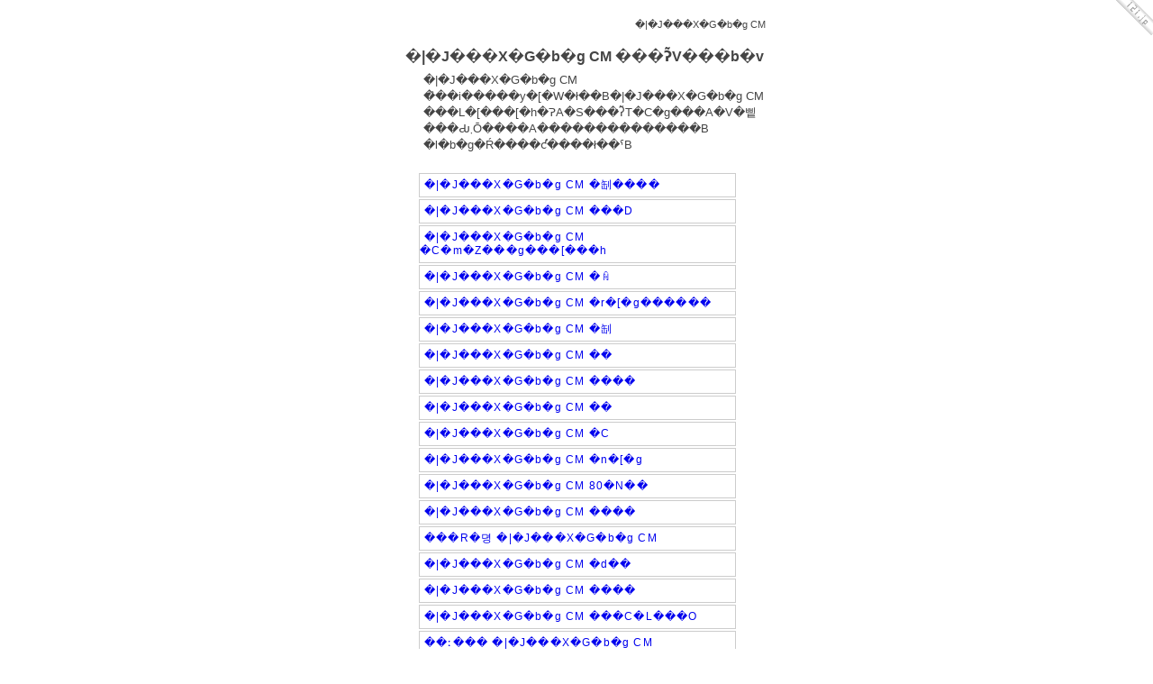

--- FILE ---
content_type: text/html; charset=UTF-8
request_url: http://www.verriguitars.com/pocaricm/
body_size: 1644
content:
<?xml version="1.0" encoding="Shift_JIS"?>
<!DOCTYPE html PUBLIC "-//W3C//DTD XHTML 1.0 Transitional//EN" "http://www.w3.org/TR/xhtml1/DTD/xhtml1-transitional.dtd">
<html xmlns="http://www.w3.org/1999/xhtml" lang="ja" xml:lang="ja">
<head>
<meta http-equiv="Content-Style-Type" content="text/css" />
<meta http-equiv="Content-Script-Type" content="text/javascript" />
<meta http-equiv="content-type" content="text/html; charset=shift_jis" />
<title>�|�J���X�G�b�g CM
�����T���̂��Ȃ��̒ʔ̃V���b�v</title>
<meta name="Keywords" content="�|�J���X�G�b�g CM
,�ʔ�" />
<meta name="Description" content="�|�J���X�G�b�g CM
�̒ʔ̃V���b�v�̌����y�[�W�ł��B�|�J���X�G�b�g CM
���L�[���[�h�ɁA�S���̒ʔ̃T�C�g���A�V�삩���Ԃ܂Ō����A��������������B" />
<link href="http://www.verriguitars.com/ds2top.css" rel="stylesheet" type="text/css" />
<link rel="alternate" media="handheld" href="index_mobile.html" />
</head>
<body>
<div id="h1center">
<h1>�|�J���X�G�b�g CM
</h1>
</div>
<div id="base">
<div id="center-column">
<h2><span style="font-size: 16px; font-weight: bold;">�|�J���X�G�b�g CM
���ʔ̃V���b�v</span></h2>
<div id="center-column-mes">
<p>
�|�J���X�G�b�g CM
�̏��i�����y�[�W�ł��B�|�J���X�G�b�g CM
���L�[���[�h�ɁA�S���̒ʔ̃T�C�g���A�V�삩���Ԃ܂Ō����A��������������B<br />
�l�b�g�Ŕ����ƈ����ł��ˁB<br />
</p>
</div>
<br style="clear:both;" />
<div id="sidetop">
<div id="side">
<ul><li><a href="pocaricm1.html">�|�J���X�G�b�g CM �㓡����</a></li><li><a href="pocaricm2.html">�|�J���X�G�b�g CM ���D</a></li><li><a href="pocaricm3.html">�|�J���X�G�b�g CM �C�m�Z���g���[���h</a></li><li><a href="pocaricm4.html">�|�J���X�G�b�g CM �ꏊ</a></li><li><a href="pocaricm5.html">�|�J���X�G�b�g CM �r�[�g������</a></li><li><a href="pocaricm6.html">�|�J���X�G�b�g CM �㓡</a></li><li><a href="pocaricm7.html">�|�J���X�G�b�g CM ��</a></li><li><a href="pocaricm8.html">�|�J���X�G�b�g CM ����</a></li><li><a href="pocaricm9.html">�|�J���X�G�b�g CM ��</a></li><li><a href="pocaricm10.html">�|�J���X�G�b�g CM �C</a></li><li><a href="pocaricm11.html">�|�J���X�G�b�g CM �n�[�g</a></li><li><a href="pocaricm12.html">�|�J���X�G�b�g CM 80�N��</a></li><li><a href="pocaricm13.html">�|�J���X�G�b�g CM ����</a></li><li><a href="pocaricm14.html">���R�뎡 �|�J���X�G�b�g CM</a></li><li><a href="pocaricm15.html">�|�J���X�G�b�g CM �d��</a></li><li><a href="pocaricm16.html">�|�J���X�G�b�g CM ����</a></li><li><a href="pocaricm17.html">�|�J���X�G�b�g CM ���C�L���O</a></li><li><a href="pocaricm18.html">��ː��� �|�J���X�G�b�g CM</a></li><li><a href="pocaricm19.html">�|�J���X�G�b�g CM �^�����g</a></li><li><a href="pocaricm20.html">Mr.Children �|�J���X�G�b�g CM</a></li><li><a href="pocaricm21.html">�|�J���X�G�b�g CM ����</a></li><li><a href="pocaricm22.html">�|�J���X�G�b�g CM �~�X�`��</a></li><li><a href="pocaricm23.html">�|�J���X�G�b�g ���� ����</a></li><li><a href="pocaricm24.html">�|�J���X�G�b�g ���� �X��</a></li><li><a href="pocaricm25.html">�|�J���X�G�b�g ���� ���i</a></li><li><a href="pocaricm26.html">�|�J���X�G�b�g ���� 10l</a></li><li><a href="pocaricm27.html">�|�J���X�G�b�g ���� ����</a></li><li><a href="pocaricm28.html">�|�J���X�G�b�g �h���J�� ��</a></li><li><a href="pocaricm29.html">�|�J���X�E�F�b�g CM SMAP</a></li><li><a href="pocaricm30.html">�|�J���X�E�F�b�g CM ���y</a></li></ul>
</div>
</div>
<br />
<p>
<form id="search" name="search" action="http://www.verriguitars.com/pocaricm/pocaricm1.html" method="get">
<input type="text" value="�|�J���X�G�b�g CM �㓡���� " name="key" size="50" /><br />
<select name="asp">
<option value="rakuten" selected="selected">�y�V</option>
<option value="yahoo_shopping">Yahoo!�V���b�s���O</option>
<option value="yahoo_auctions">Yahoo!�I�[�N�V����</option>
<option value="amazon">�A�}�]��</option>
<option value="denno">�X�g�A�~�b�N�X</option>
<option value="rakuten_travel">�y�V�g���x��</option>
</select><br />
<input type="hidden" name="ss" value="search" />
<input type="submit" value="��������" />
</form>
</p>
<p>�@</p>
<p>
���i�̒ʔ̏��i���Љ�܂����B<br />���ЁA�����ʔ̂̎Q�l�ɂ��ĉ������B
<p>
</div>
<div align="center"><p><a href="http://verriguitars.com/">top</a></p></div>
</div>
<noscript><span id="noscripttags"><a href="http://ac7.i2iserv.com/bin/nojslink?00602630" target="_blank"><img src="http://ac7.i2iserv.com/bin/nojs.php?00602630&amp;guid=ON" border="0" alt="i2i" /></a></span></noscript><span id="prtaglink"><a href="http://www.popcc.info/" target="_blank"><img src="http://image.popcc.info/bnr.gif?00602630" border="0" alt="i2i" /></a></span>
<script type="text/javascript" src="http://ac7.i2iserv.com/bin/2nd_gets.php?00602630"></script>
</body>
</html>

--- FILE ---
content_type: text/css
request_url: http://www.verriguitars.com/ds2top.css
body_size: 1138
content:
/**********��{�ݒ�**********/

h1,h2,h3,h4,h5,h6,ol,ul,li,html,h1,h2,h3,p,body,form,input
	{
	margin: 0;
	padding: 0;
	}


/**********���C�A�E�g�ݒ�**********/

#h1center
{

/*
	width:810px;
*/
	width:410px;
	text-align:right;
	margin:0 auto;
	padding:0;

}

#base
	{
/*
	width:830px;
*/
	width:430px;
	text-align:left;
	margin:0 auto;
	padding:0;

/*
border-top: 1px solid #505050;
border-left: 1px solid #505050;
border-right: 1px solid #505050;
border-bottom: 1px solid #505050;
*/


	}




body
	{
	text-align: left;
	color: #454545; /*�����F*/
	font-size: 11px; /*�����̑傫��*/
	font-family: Verdana, Arial, sans-serif;
	line-height:120%;
	background-color: #ffffff;
	padding-top: 10px;
	padding-left: 10px;
	line-height : 140% ;
	}

h1{
	font-weight: normal;
	color: #454545; /*�����F*/
	font-size: 11px; /*�����̑傫��*/
	padding-top: 10px;
	padding-bottom: 0px;
	padding-left: 20px;


}




#center-column {
	width: 428px;
/*
	width: 828px;
	height: auto;
	padding-bottom: 100px;
*/
	float: left;
	padding-top: 20px;

	padding-bottom: 20px;
	text-align: left;
	padding-left: 20px;
	padding-right: 20px;

}

.link
{
	font-size:18px;
	line-height:1em;
	float: left;
	line-height:150%;
/*
	margin-right: 20px;
	width: 330px;
*/
	display: block;
	padding-bottom: 10px;
	}

.box1 {
/*
	width: 830px;
*/
	width: 430px;
	margin-right: auto;
	margin-left: auto;
	text-align: left;
	height: auto;
	padding-top: 20px;


}

.box .link li {
	list-style-image: none;
	list-style-type: none;
	font-size: 15px;
	background-image: url(img/list01.jpg);
	background-repeat: no-repeat;
	padding-left: 25px;
	background-position: left center;
	margin-right: 25px;
}

#wrapper {
	width: 830px;
	margin-right: auto;
	margin-left: auto;
}
#wrapper #center-column .box {
	text-align: left;
	width: 700px;
	margin-right: auto;
	margin-left: auto;
}

#wrapper {
/*
	width: 828px;
*/
	width: 428px;
	margin-right: auto;
	margin-left: auto;
	background-color: #FFFFFF;
	margin-top: 10px;
}
#wrapper #header {
	height: 90px;
	background-color: #000066;
	border-bottom-width: 10px;
	border-bottom-style: solid;
	text-align: left;
	width: 828px;
	border-bottom-color: #000000;
}
#wrapper #header #logo {
	float: left;
	font-size: 20px;
	padding-top: 28px;
	padding-right: 18px;
	padding-bottom: 20px;
	padding-left: 18px;
	color: #FFFFFF;
}
#wrapper #header h1 {
	clear: both;
	font-size: 10px;
	font-weight: normal;
	padding-left: 18px;
	color: #FFFFFF;
}
#wrapper #center-column {
	width: 428px;
/*
	width: 828px;
*/
	height: auto;
	padding-bottom: 100px;
	float: left;
	padding-top: 20px;
	padding-bottom: 20px;
	text-align: left;
	padding-left: 20px;
	padding-right: 20px;

}


#wrapper #foot {
	height: 40px;
	line-height: 40px;
	clear: both;
	border-bottom-width: 5px;
	border-bottom-style: solid;
	border-bottom-color: #000066;
	border-top-width: 1px;
	border-top-style: solid;
	border-top-color: #CCCCCC;
	text-align: left;
	padding-left: 10px;
	padding-right: 10px;
}

/*�ǉ�*/
#center-column-mes {

	width: 390px;
/*
	width: 790px;
*/
/*
	height: auto;
	clear: both;
	padding-bottom: 100px;
*/
	font-size: 13px;
	font-weight: normal;
	float: left;
	line-height : 140% ;
	padding-top: 10px;
	padding-bottom: 20px;
	text-align: left;
	padding-left: 20px;
	padding-right: 20px;
}


#wrapper #center-column-mes {
	height: auto;
	clear: both;
/*	padding-bottom: 100px;	*/
	font-size: 12px;
	font-weight: normal;
/*
	float: left;
*/
	padding-top: 20px;
	padding-bottom: 20px;
	text-align: left;
	padding-left: 50px;
	padding-right: 50px;
}






#sidetop
{
 margin: 0px 10px 0px 5px;
 padding:  0px 0px 0px 0px;
 list-style: none;
}

#side ul
{
 margin: 0px 0px 0px 10px;
 padding:  0px 0px 0px 0px;
 list-style: none;
}

#side li a
{
 width: 350px;
 _width: 352px;
 background-color: #fff;
 text-indent: 5px;
 display: block;
 font-size: 12px;
 line-height: 1.25;
 margin: 2px 0;
 padding: 5px 0;
 letter-spacing: 0.1em;
 border: 1px solid #ccc;
 text-decoration: none;
}

#side li a:hover
{
 background: #005B88;
 border: 1px solid #ccc;
 color: #fff;
}




